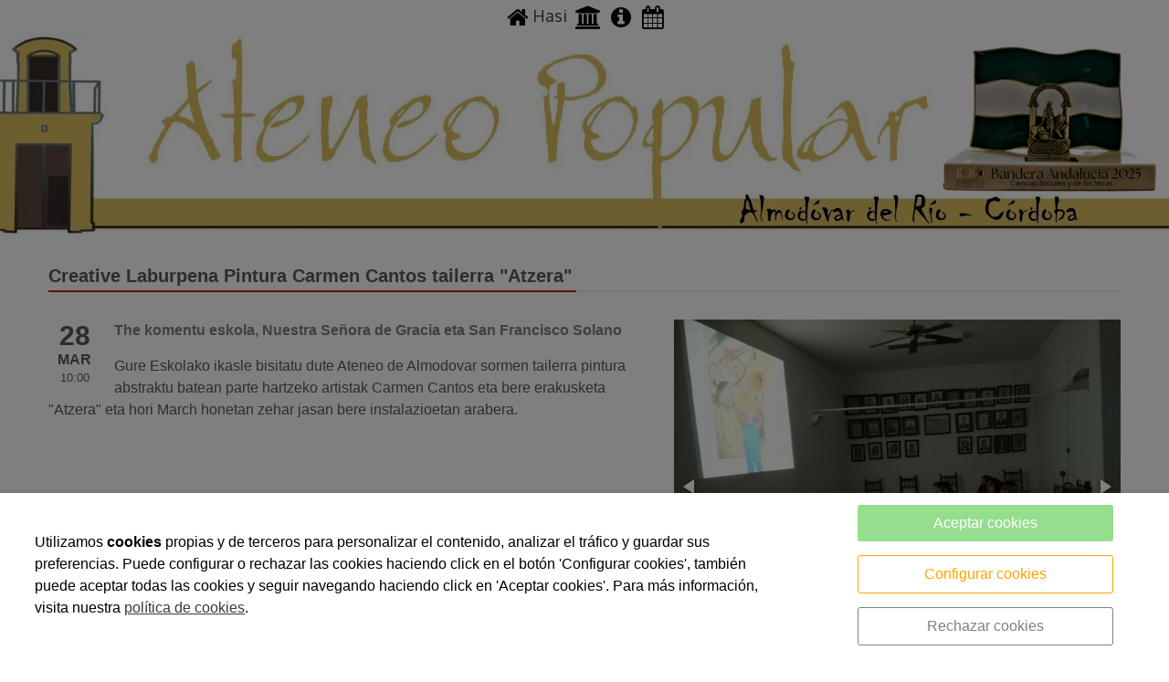

--- FILE ---
content_type: text/html; charset=UTF-8
request_url: https://www.ateneopopular.com/eu/elkartea/ateneo/kultur-programazioa/creative-laburpena-pintura-carmen-cantos-tailerra-atzera/118117.html
body_size: 10237
content:


<!DOCTYPE html>
<html lang="eu" >
    <head>
        <meta charset="UTF-8">
        <meta name="viewport" content="width=device-width, initial-scale=1, shrink-to-fit=no, minimum-scale=1, user-scalable=no">
        <meta http-equiv="x-ua-compatible" content="ie=edge">
                
        

<title>Creative Laburpena Pintura Carmen Cantos tailerra &quot;Atzera&quot;</title>

    <meta name="robots" content="index,follow" />

        <meta name="description" content="Gure Eskolako ikasle bisitatu dute Ateneo de Almodovar sormen tailerra pintura abstraktu batean parte hartzeko artistak Carmen Cantos eta bere erakusketa &quot;Atzera&quot; eta hori March honetan zehar jasan bere instalazioetan arabera." />

        <meta name="keywords" content="Ateneo, Almodovar, Kordoba, Kultura, Asoacion" />

                    <link rel="alternate" hreflang="de" href="https://www.ateneopopular.com/de/verein/ateneo/kulturelle-programmierung/kreative-abstract-painting-workshop-mit-carmen-cantos-zuruck/118117.html" />
            <link rel="alternate" hreflang="ar" href="https://www.ateneopopular.com/ar/-/ateneo/-/-/118117.html" />
            <link rel="alternate" hreflang="ca" href="https://www.ateneopopular.com/ca/associacio/ateneo/programacio-cultural/taller-creatiu-de-pintura-abstracte-amb-carmen-cants-de-volta/118117.html" />
            <link rel="alternate" hreflang="es" href="https://www.ateneopopular.com/es/asociacion/ateneo/programacion-cultural/taller-creativo-de-pintura-abstracto-con-carmen-cantos-de-vuelta/118117.html" />
            <link rel="alternate" hreflang="eu" href="https://www.ateneopopular.com/eu/elkartea/ateneo/kultur-programazioa/creative-laburpena-pintura-carmen-cantos-tailerra-atzera/118117.html" />
            <link rel="alternate" hreflang="fr" href="https://www.ateneopopular.com/fr/association/ateneo/programmation-culturelle/atelier-creatif-de-peinture-abstraite-avec-carmen-cantos-retour-/118117.html" />
            <link rel="alternate" hreflang="gl" href="https://www.ateneopopular.com/gl/asociacion/ateneo/programacion-cultural/taller-de-pintura-abstracta-creativa-con-carmen-cantos-back/118117.html" />
            <link rel="alternate" hreflang="nl" href="https://www.ateneopopular.com/nl/vereniging/ateneo/culturele-programmering/creative-abstracte-schilderen-workshop-met-carmen-cantos-back/118117.html" />
            <link rel="alternate" hreflang="en" href="https://www.ateneopopular.com/en/association/ateneo/cultural-programming/creative-abstract-painting-workshop-with-carmen-cantos-back/118117.html" />
            <link rel="alternate" hreflang="it" href="https://www.ateneopopular.com/it/associazione/ateneo/programmazione-culturale/laboratorio-creativo-pittura-astratta-con-carmen-cantos-back/118117.html" />
            <link rel="alternate" hreflang="pt" href="https://www.ateneopopular.com/pt/associaao/ateneo/programaao-cultural/oficina-de-pintura-abstrata-criativo-com-carmen-cantos-back/118117.html" />
            <link rel="alternate" hreflang="ru" href="https://www.ateneopopular.com/ru/-/ateneo/-/-/118117.html" />
        <link rel="alternate" hreflang="x-default" href="https://www.ateneopopular.com/es/asociacion/ateneo/programacion-cultural/taller-creativo-de-pintura-abstracto-con-carmen-cantos-de-vuelta/118117.html" />
             
            <meta property="og:title" content="Creative Laburpena Pintura Carmen Cantos tailerra &quot;Atzera&quot;"/>
        
    
            <meta property="og:image" content="https://cdn.reskyt.com/2314/ateneo-197909-med.jpg"/>
        <meta name="thumbnail" content="https://cdn.reskyt.com/2314/ateneo-197909-med.jpg"/>
        

    
                        <meta property="og:description" content="The komentu eskola, Nuestra Señora de Gracia eta San Francisco Solano. Gure Eskolako ikasle bisitatu dute Ateneo de Almodovar sormen tailerra pintura abstraktu batean parte hartzeko artistak Carmen Cantos eta bere erakusketa "Atzera" eta hori March honetan zehar jasan bere instalazioetan arabera."/>

        
        
<link rel="shortcut icon" href="https://cdn.reskyt.com/2314/restaurante_favicon-ateneo-ateneo-58699_ppc-150225110643.jpg" />
    <link rel="apple-touch-icon" href="https://cdn.reskyt.com/2314/restaurante_favicon-ateneo-ateneo-58699_ppc-150225110643.jpg"/>
    <link rel="apple-touch-icon" sizes="114x114" href="https://cdn.reskyt.com/2314/restaurante_favicon-ateneo-ateneo-58699-150225110643.jpg"/>
<link href="https://maxcdn.bootstrapcdn.com/font-awesome/4.7.0/css/font-awesome.min.css" rel="stylesheet" />

    
    <link rel="stylesheet" href="/compiled/css/web-9.css?v2.75" />
    


    <link href='https://fonts.googleapis.com/css2?family=Oxygen:ital,wght@0,100;0,200;0,300;0,400;0,500;0,600;0,700;0,800;0,900;1,100;1,200;1,300;1,400;1,500;1,600;1,700;1,800;1,900&display=swap' rel='stylesheet' type='text/css'>

    <style type="text/css">
        
/* General */
body {
    background-color: ;
        
}
.header-parallax .wrapper-section,
.header-parallax .wrapper.promotion.news, 
.header-parallax .wrapper-lists,
.header-parallax .wrapper-pre-footer,
.header-parallax .wrapper {
    background: ;
}

.form-control {
    
    
    
}

a, a:focus, .card-home, h2.list-title.content-search {
    
}


body.customapp .list-articles a:hover .list-title, 
body.customapp .list-articles .link-collapse:hover,
body.customapp .pager a:hover, .delete-account-txt span {
     color: #D51521; 
}

/* Titles*/
.page-header h1,
.page-header h2,
.title-left-underlined .page-header h1,
.title-left-underlined .page-header h2 {
    border-bottom: 2px solid #D51521;
}
.page-header,
.title-left-underlined .page-header {
    border-bottom: 2px solid #eee;
}
/* page-title*/
.page-header h1,
.page-header h1 a {
    
}
/* section-title */
.page-header h2,
.page-header h2 a {
       
}
.page-header h2 .btn-link,
.page-header h2 .btn-link:hover {
     
}

.list-title,
.list-title a {
    
}

.title-left-bg .page-header h1,
.title-left-bg .page-header h2 {
    background: #D51521; 
}
.title-left-bg .page-header h1::before,
.title-left-bg .page-header h2::before {
    border-left: 10px solid #D51521;
}

.title-center-side .page-header h1:before,
.title-center-side .page-header h2:before,
.title-center-side .page-header h1:after,
.title-center-side .page-header h2:after {
    border-top: 1px solid #D51521;
}

.title-center-side-short .page-header h1:before,
.title-center-side-short .page-header h2:before,
.title-center-side-short .page-header h1:after,
.title-center-side-short .page-header h2:after,
.title-center-underline .page-header h1:after,
.title-center-underline .page-header h2:after {
    border-bottom: 2px solid #D51521;
}

.title-center-up-down-lines .page-header h1,
.title-center-up-down-lines .page-header h2 {
    border-top: 1px solid #D51521;
    border-bottom: 2px solid #D51521;
}

.btn-section a {
    color: #D51521;
}

.only-one-banner .slick-slider-caption .inner-caption,
.slick-banner .slick-slider-caption .inner-caption {
    
    
}

.searchForm .search-btn {
    background-color: #D51521;
}

/* card-title*/
.card-title,
.inside-title {
     
}

/* Forms*/
.btn-primary,
.btn-primary:hover,
.btn-primary:active, 
.btn-primary:focus, 
.btn-primary.active, 
.btn-primary:active:hover,
.btn-primary:disabled,
.btn-primary:disabled:hover,
.open > .btn-primary.dropdown-toggle{
    background-color: #D51521;
    border-color: #D51521;
}
.form-control:focus {
    border-color: #D51521;
}

.btn-primary:hover, .btn-primary.active-btn {
    opacity:.7;
}
/* top Bar */
.top-bar {    
    background-color:inherit !important;  
}
.top-bar .nav-link,
.top-bar .nav-link:hover {
    font-family:Oxygen, Helvetica, Arial, Verdana, sans-serif !important;           text-decoration:none !important;           font-weight:normal !important;           font-size:18px !important;    
}

/*Submenu en home*/
.submenu-home-items {
     
}

/* Menu */

.navmenu-default .lang-item,
.navbar .nav-link,
.navbar .nav-link:hover {
    font-weight: bold;  
}
.dropdown-divider,
.dropdown-divider-text {
    background-color: #D51521;
}

.btn-offcanvas {
    color:  !important;
}

    .header-fixed .navbar,
    .header-fixed .header-overlay .navbar,
    .header-fixed .menu-logo-menu-overlay .navbar {
        background:rgb(182, 93, 93) !important; 
    }

    .header-fixed .navbar .dropdown-menu {    
        background:rgb(182, 93, 93);
    }

.header-fixed .navbar .nav-link {
      
}

.header-fixed .btn-offcanvas {
    color:  !important;
}

.navbar .dropdown-menu .dropdown-item {
    font-weight: bold; 
}
.navbar .dropdown-menu .dropdown-item:hover,
.navbar .dropdown-menu .dropdown-item:focus,
.lang-switcher .navbar .dropdown-menu .dropdown-item:hover,
.lang-switcher .navbar .dropdown-menu .dropdown-item:focus {
    border-left: 3px solid #D51521;
}

.header-fixed .navbar .dropdown-menu .dropdown-item {
     
    
}


/* Off-canvas */

.navmenu-default, .navbar-default .navbar-offcanvas,
.navmenu-default .navmenu-nav > .open > a {
    
    border-color: rgba(0,0,0,.1);
}

.menu-6 li:before {
    border-color: !important;
}

.navmenu-default .navmenu-nav > li > a:hover {
    
}

.navmenu-default .navmenu-nav > li, .navbar-default .navbar-offcanvas .navmenu-nav > li,
.navmenu-default .navmenu-nav > li > a, .navbar-default .navbar-offcanvas .navmenu-nav > li > a,
.navmenu-default .navmenu-nav > li > a:hover, .navbar-default .navbar-offcanvas .navmenu-nav > li > a:hover,
.navmenu-default .navmenu-nav > li > a:focus, .navbar-default .navbar-offcanvas .navmenu-nav > li > a:focus,
.navmenu-default .lang-link
{
    
    color: !important;
}

/* Pagination */
.page-item.active .page-link, .page-item.active .page-link:focus, .page-item.active .page-link:hover {
    background-color: #D51521;
    border-color: #D51521;
}

/* Footer */
.footer-bg {
    background:white !important;
}
.footer, .footer a {
    font-family: Oxygen, Helvetica, Arial, Verdana, sans-serif; font-size: 18px;    
}

.footer-widget .widget-title a {
    border-bottom: 2px solid #D51521;
}

/* Form assistence */
.stepwizard-step .href-change-asistente.confirmed,
.stepwizard-step .href-change-asistente.active {
    background-color: #D51521 !important;
    border-color: #D51521 !important; 
}
.stepwizard-step .href-change-asistente.active {
    border-color: white !important; 
}

/* Buttons */
.btn-outline-rounded .btn-primary,
.btn-outline-square .btn-primary,
.btn-outline-circle .btn-primary {
    color: #D51521;
    border: 2px solid #D51521;
}

.btn-outline-rounded .btn-primary:hover,
.btn-outline-rounded .btn-primary:focus,
.btn-outline-rounded .btn-primary:active,
.btn-outline-rounded .btn-primary.active-btn,
.btn-outline-square .btn-primary:hover,
.btn-outline-square .btn-primary:focus,
.btn-outline-square .btn-primary:active,
.btn-outline-square .btn-primary.active-btn,
.btn-outline-circle .btn-primary:hover,
.btn-outline-circle .btn-primary:focus,
.btn-outline-circle .btn-primary:active,
.btn-outline-circle .btn-primary.active-btn{
    background-color: #D51521 !important;
    border-color: #D51521 !important; 
    color: white;
}

.btn-underline .btn-primary:after, 
.btn-underline .btn-primary.active-btn:before,
.btn-underline .btn-secondary:after,
.btn-underline .btn-secondary.active-btn:before{
    border-bottom: 2px solid #D51521 !important;
}

.btn-bg-animate .btn-primary {
    color: #D51521;
    border: 2px solid #D51521;
}
.btn-bg-animate .btn-primary {
    background-color: transparent;
}
.btn-bg-animate .btn-primary:after {
    background: #D51521;
}

.metro-item .media-content .parraf {
    background: #D51521;
}
.content-ficha .lista-despegable-link {
    background:#D51521;
}    
.content-ficha .lista-despegable-link:before{
    border-color:transparent #D51521 transparent transparent;
}

.submenu-in-carrousel .card-text-inside .effect-caption .submenu-carrousel-items {
    background-color: ;
}

.submenu-in-carrousel .card-text-inside .effect-caption .submenu-carrousel-items img {
    opacity: 1;
    -moz-opacity:1;
    filter: alpha(opacity=100);
}

/* gmap */
#iw-container .iw-title {
    background-color:#D51521; 
}    

/* DB */
.db-adicional .nav-link[aria-expanded="true"], 
.db-adicional .nav-link[aria-expanded="true"]:hover, 
.db-adicional .nav-link[aria-expanded="true"]:focus,
.db-adicional .nav-link[aria-expanded="true"]:active {
    border-top: 2px solid #D51521;
}

/* Menu Effects */

.menu-effect-brand > a:hover, .menu-effect-brand .dropdown-menu .dropdown-item:hover {
    color:#D51521 !important;
}
.menu-effect-brand > a:hover .icon-menu .fa {
    color:#D51521 !important;
}

.menu-effect-brand-negative > a:hover {
    background:#D51521 !important;
}
.menu-effect-brand-negative .dropdown-menu .dropdown-item:focus, 
.menu-effect-brand-negative .dropdown-menu .dropdown-item:hover {
    background: #D51521 !important;
}

.menu-effect-sweep-to-right .dropdown-menu .dropdown-item:focus, 
.menu-effect-sweep-to-right .dropdown-menu .dropdown-item:hover {
    background: #D51521 !important;
}
.menu-effect-sweep-to-right > a::before {
    background: #D51521 !important;
} 

.menu-effect-garin > a::before {
    background: #D51521;
}

.menu-effect-dagna > a::before {
    border-bottom:3px solid #D51521;
}

.menu-effect-mallory > a::before {
    border-bottom:3px solid #D51521;
}

.menu-effect-jarvia > a::before {
    border-bottom:3px solid #D51521;
}

.menu-effect-amara > a::before {
    background: #D51521;
}

.menu-effect-roger a span:not(.icon-menu)::before,
.menu-effect-roger a span:not(.icon-menu)::after {
    background: #D51521;
}

figure.effect-raphael:hover .effect-caption,
figure.effect-thalia:hover .effect-caption,
figure.effect-helga:hover .effect-caption {
    background-color: #D51521;
}

figure.effect-cerencolor.hover-active .effect-caption,
figure.effect-cerencolor:hover .effect-caption {
    color: #D51521;
}
/* Dividers */
hr.soften,
hr.line-soften {
    height: 2px;
    background-image: -webkit-linear-gradient(left, transparent, , transparent);
    background-image: -moz-linear-gradient(left, transparent, , transparent);
    background-image: -ms-linear-gradient(left, transparent, , transparent);
    background-image: -o-linear-gradient(left, transparent, , transparent);
    border: 0;
}
hr.line-solid {
    border-top: 1px solid ;
}

hr.line-double {
    border-top: 3px double ;
}

hr.line-dashed {
    border-top: 2px dashed ;
}

hr.line-dotted {
    border-top: 2px dotted ;
}    </style>

                
                <script src="https://cdnjs.cloudflare.com/ajax/libs/jquery/2.1.4/jquery.min.js"></script>
                
    </head>

    <body id="plato" class=" plantilla-9   pc   plato-118117 chrome  btn-outline-square ">


    
        
    

    <style>
        .loader {
            display:none;
            position:absolute;
            z-index:1000000;
        }
    </style>

            <style>
            #loader-new-background {
                width: 60px;
                height: 60px;
                position: absolute;    
                color: #fff;  
                display: none;    
                opacity: 0;
                background-color: #000;
                opacity: 0.7;    
                border-radius: 10px;
                -webkit-border-radius: 10px;
                -moz-border-radius: 10px;
                z-index:1000000;
            }
            #loader-new {
                z-index:1000001;
            }
        </style>
        <div id="loader-new-background"></div>
        <div id="loader-new"></div>
    
        <div class="wrapper-layout">

            
<section class="wrapper-alert" style="display: none">
    <div class="container">
        <div class="alert alert-success alert-dismissible fade in" role="alert">
            <button type="button" class="close close-wrapper" data-dismiss="container" aria-label="Close">
                <span aria-hidden="true">&times;</span>
            </button>
            
        </div>
    </div>
</section>
            <div id="off-canvas" class="navmenu navmenu-default navmenu-fixed-right offcanvas " ><div class="layout-off-canvas"></div><div class="navmenu-brand clearfix"><div class="col-xs-6"><a href="https://www.ateneopopular.com" class="href-logo-img-offcanvas"><img class="logo-img-offcanvas" src="https://cdn.reskyt.com/2314/ateneo-logoweb-439581-241130190754.jpg" alt="Ateneo"></a></div><div class="col-xs-6"><ul class="nav nav-inline lang-canvas"><li class="nav-item dropdown lang-switcher"><a class="nav-link lang-link dropdown-toggle lang-switcher-flags" data-toggle="dropdown" href="https://www.ateneopopular.com/eu/elkartea/ateneo/kultur-programazioa/creative-laburpena-pintura-carmen-cantos-tailerra-atzera/118117.html" role="button" aria-haspopup="true" aria-expanded="false" lang="eu"><img alt="Euskera" src="/bundles/alacartaweb/images/flags/eu.png?v2.75" /></a><div class="dropdown-menu lang-dropdown m-close" aria-labelledby="Preview"><a class="dropdown-item lang-item" href="https://www.ateneopopular.com/de/verein/ateneo/kulturelle-programmierung/kreative-abstract-painting-workshop-mit-carmen-cantos-zuruck/118117.html" lang="de"><img alt="Deutsch" src="/bundles/alacartaweb/images/flags/de.png?v2.75" /></a><a class="dropdown-item lang-item" href="https://www.ateneopopular.com/ar/-/ateneo/-/-/118117.html" lang="ar"><img alt="Árabe" src="/bundles/alacartaweb/images/flags/ar.png?v2.75" /></a><a class="dropdown-item lang-item" href="https://www.ateneopopular.com/ca/associacio/ateneo/programacio-cultural/taller-creatiu-de-pintura-abstracte-amb-carmen-cants-de-volta/118117.html" lang="ca"><img alt="Català" src="/bundles/alacartaweb/images/flags/ca.png?v2.75" /></a><a class="dropdown-item lang-item" href="https://www.ateneopopular.com/es/asociacion/ateneo/programacion-cultural/taller-creativo-de-pintura-abstracto-con-carmen-cantos-de-vuelta/118117.html" lang="es"><img alt="Español" src="/bundles/alacartaweb/images/flags/es.png?v2.75" /></a><a class="dropdown-item lang-item" href="https://www.ateneopopular.com/fr/association/ateneo/programmation-culturelle/atelier-creatif-de-peinture-abstraite-avec-carmen-cantos-retour-/118117.html" lang="fr"><img alt="Français" src="/bundles/alacartaweb/images/flags/fr.png?v2.75" /></a><a class="dropdown-item lang-item" href="https://www.ateneopopular.com/gl/asociacion/ateneo/programacion-cultural/taller-de-pintura-abstracta-creativa-con-carmen-cantos-back/118117.html" lang="gl"><img alt="Gallego" src="/bundles/alacartaweb/images/flags/gl.png?v2.75" /></a><a class="dropdown-item lang-item" href="https://www.ateneopopular.com/nl/vereniging/ateneo/culturele-programmering/creative-abstracte-schilderen-workshop-met-carmen-cantos-back/118117.html" lang="nl"><img alt="Nederlands" src="/bundles/alacartaweb/images/flags/nl.png?v2.75" /></a><a class="dropdown-item lang-item" href="https://www.ateneopopular.com/en/association/ateneo/cultural-programming/creative-abstract-painting-workshop-with-carmen-cantos-back/118117.html" lang="en"><img alt="English" src="/bundles/alacartaweb/images/flags/en.png?v2.75" /></a><a class="dropdown-item lang-item" href="https://www.ateneopopular.com/it/associazione/ateneo/programmazione-culturale/laboratorio-creativo-pittura-astratta-con-carmen-cantos-back/118117.html" lang="it"><img alt="Italiano" src="/bundles/alacartaweb/images/flags/it.png?v2.75" /></a><a class="dropdown-item lang-item" href="https://www.ateneopopular.com/pt/associaao/ateneo/programaao-cultural/oficina-de-pintura-abstrata-criativo-com-carmen-cantos-back/118117.html" lang="pt"><img alt="Portugues" src="/bundles/alacartaweb/images/flags/pt.png?v2.75" /></a><a class="dropdown-item lang-item" href="https://www.ateneopopular.com/ru/-/ateneo/-/-/118117.html" lang="ru"><img alt="русский" src="/bundles/alacartaweb/images/flags/ru.png?v2.75" /></a></div></li></ul></div></div><ul class="nav navmenu-nav"></ul></div>
            

    

<header class="header">
                
    
    <div class="top-bar hidden-md-down">

        <div class="container">
            <div class="row">
                <div class="col-xs-12 text-xs-center">

                    <nav class="menu-topbar">

    <ul class="nav nav-inline">

        
            <li class="nav-item">
                
                                
                    <a class="nav-link" href="/eu/elkartea/ateneo"
                        >

                        
            <span class="icon-menu"> 
            <i class="fa fa-home menus-fa-2x" aria-hidden="true" style="color: rgb(0, 0, 0);"></i>
        </span>
    

                                                    Hasi
                                            </a>
                                
            </li>

        
            <li class="nav-item">
                
                                
                    <a class="nav-link" href="/eu/elkartea/ateneo/ezagutu-ateneo-popularra-2/95496.html"
                        >

                        
            <span class="icon-menu"> 
            <i class="fa fa-institution menus-fa-2x" aria-hidden="true" style="color: rgb(0, 0, 0);"></i>
        </span>
    

                                            </a>
                                
            </li>

        
            <li class="nav-item">
                
                                
                    <a class="nav-link" href="/eu/elkartea/ateneo/el-ateneo/24338.html"
                        >

                        
            <span class="icon-menu"> 
            <i class="fa fa-info-circle menus-fa-2x" aria-hidden="true" style="color: rgb(0, 0, 0);"></i>
        </span>
    

                                            </a>
                                
            </li>

        
            <li class="nav-item">
                
                                
                    <a class="nav-link" href="/eu/elkartea/ateneo/kultur-programazioa/24296.html"
                        >

                        
            <span class="icon-menu"> 
            <i class="fa fa-calendar menus-fa-2x" aria-hidden="true" style="color: rgb(0, 0, 0);"></i>
        </span>
    

                                            </a>
                                
            </li>

        
        
    </ul>

</nav>
                </div>
            </div>
        </div>

    </div>
                            
    </header>
    
        


    <section class="wrapper-top-banner ">

        <div class="only-one-banner slick-current" role="listbox">   
                            
                                
                                                    
                
                    <div class="slick-slider-item">

                        <div class="slick-slider-inner  slick-current">

                            
                                
                                                                                                                                                                                                   
                                <div class="intrinsic" style="padding-bottom: 17.1875%;padding-bottom: -webkit-calc(100% * 330 / 1920);padding-bottom: -moz-calc(100% * 330 / 1920);padding-bottom: expression(100% * 330 / 1920);padding-bottom: -o-calc(100% * 330 / 1920);padding-bottom: calc(100% * 330 / 1920);">
                                    <img 
                                        data-srcset="
                                        https://cdn.reskyt.com/2314/ateneo-banner-450660-min.png 1w,
                                        https://cdn.reskyt.com/2314/ateneo-banner-450660-med.png 769w,
                                        https://cdn.reskyt.com/2314/ateneo-banner-450660.png 1281w"
                                                                                src="[data-uri]"
                                        width="1920"
                                        height="330"
                                        data-sizes="auto"
                                        class="lazyload"
                                        alt="Ateneo Elkarteak Almodóvar del Río Córdoba" />
                                </div>

                                                                

                            
                            
                        </div>

                    </div>
                                    </div>
        
        

    </section>
        
 

            <main id="anchor-main" class="main-layout">
            
    
    <section class="wrapper">
        <div class="container">

            <ol class="breadcrumb">
                <li><a href="/eu/elkartea/ateneo">Ateneo</a></li>
                                                <li class="active"><a href="/eu/elkartea/ateneo/kultur-programazioa/24296.html">Kultur programazioa</a></li>
            </ol>

            <article class="product">

                <span id="platoId" style="display: none;" data-platoid="118117"></span>
                <div class="page-header ">
    <h1 class="title-plato">Creative Laburpena Pintura Carmen Cantos tailerra "Atzera"</h1>
</div>


<div class='content-plato'>
    
    <div class="fitxa_detall events clearfix">
                       
                   
            <div class="col-xs-12 col-md-5 product-media">
                
  
       
    <div class="gallery-thumbnails gallery-popup" data-swipe="false" data-allowfullscreen="false" itemscope itemtype="http://schema.org/ImageGallery">
                                        

<figure class="thumb thumb-zoom" itemprop="associatedMedia" itemscope itemtype="http://schema.org/ImageObject" data-thumb="https://cdn.reskyt.com/2314/ateneo-197909-min.jpg">
    <a class="thumb-link no-loader" href="https://cdn.reskyt.com/2314/ateneo-197909.jpg" itemprop="contentUrl"  data-size="960x720"  >
        <img
            data-sizes="auto"
            src="https://cdn.reskyt.com/2314/ateneo-197909-min.jpg"
            data-srcset="https://cdn.reskyt.com/2314/ateneo-197909-med.jpg"
            class="lazyload thumb-image" 
            itemprop="thumbnail" 
            alt=""
             width=960
             height=720
            />
    </a>
    </figure>                                        

<figure class="thumb thumb-zoom" itemprop="associatedMedia" itemscope itemtype="http://schema.org/ImageObject" data-thumb="https://cdn.reskyt.com/2314/ateneo-197904-min.jpg">
    <a class="thumb-link no-loader" href="https://cdn.reskyt.com/2314/ateneo-197904.jpg" itemprop="contentUrl"  data-size="960x720" data-index=1 >
        <img
            data-sizes="auto"
            src="https://cdn.reskyt.com/2314/ateneo-197904-min.jpg"
            data-srcset="https://cdn.reskyt.com/2314/ateneo-197904-med.jpg"
            class="lazyload thumb-image" 
            itemprop="thumbnail" 
            alt=""
             width=960
             height=720
            />
    </a>
    </figure>                                        

<figure class="thumb thumb-zoom" itemprop="associatedMedia" itemscope itemtype="http://schema.org/ImageObject" data-thumb="https://cdn.reskyt.com/2314/ateneo-197905-min.jpg">
    <a class="thumb-link no-loader" href="https://cdn.reskyt.com/2314/ateneo-197905.jpg" itemprop="contentUrl"  data-size="960x720" data-index=2 >
        <img
            data-sizes="auto"
            src="https://cdn.reskyt.com/2314/ateneo-197905-min.jpg"
            data-srcset="https://cdn.reskyt.com/2314/ateneo-197905-med.jpg"
            class="lazyload thumb-image" 
            itemprop="thumbnail" 
            alt=""
             width=960
             height=720
            />
    </a>
    </figure>                                        

<figure class="thumb thumb-zoom" itemprop="associatedMedia" itemscope itemtype="http://schema.org/ImageObject" data-thumb="https://cdn.reskyt.com/2314/ateneo-197908-min.jpg">
    <a class="thumb-link no-loader" href="https://cdn.reskyt.com/2314/ateneo-197908.jpg" itemprop="contentUrl"  data-size="960x720" data-index=3 >
        <img
            data-sizes="auto"
            src="https://cdn.reskyt.com/2314/ateneo-197908-min.jpg"
            data-srcset="https://cdn.reskyt.com/2314/ateneo-197908-med.jpg"
            class="lazyload thumb-image" 
            itemprop="thumbnail" 
            alt=""
             width=960
             height=720
            />
    </a>
    </figure>                                        

<figure class="thumb thumb-zoom" itemprop="associatedMedia" itemscope itemtype="http://schema.org/ImageObject" data-thumb="https://cdn.reskyt.com/2314/ateneo-197906-min.jpg">
    <a class="thumb-link no-loader" href="https://cdn.reskyt.com/2314/ateneo-197906.jpg" itemprop="contentUrl"  data-size="960x720" data-index=4 >
        <img
            data-sizes="auto"
            src="https://cdn.reskyt.com/2314/ateneo-197906-min.jpg"
            data-srcset="https://cdn.reskyt.com/2314/ateneo-197906-med.jpg"
            class="lazyload thumb-image" 
            itemprop="thumbnail" 
            alt=""
             width=960
             height=720
            />
    </a>
    </figure>                                        

<figure class="thumb thumb-zoom" itemprop="associatedMedia" itemscope itemtype="http://schema.org/ImageObject" data-thumb="https://cdn.reskyt.com/2314/ateneo-197907-min.jpg">
    <a class="thumb-link no-loader" href="https://cdn.reskyt.com/2314/ateneo-197907.jpg" itemprop="contentUrl"  data-size="960x720" data-index=5 >
        <img
            data-sizes="auto"
            src="https://cdn.reskyt.com/2314/ateneo-197907-min.jpg"
            data-srcset="https://cdn.reskyt.com/2314/ateneo-197907-med.jpg"
            class="lazyload thumb-image" 
            itemprop="thumbnail" 
            alt=""
             width=960
             height=720
            />
    </a>
    </figure>                                        

<figure class="thumb thumb-zoom" itemprop="associatedMedia" itemscope itemtype="http://schema.org/ImageObject" data-thumb="https://cdn.reskyt.com/2314/ateneo-197910-min.jpg">
    <a class="thumb-link no-loader" href="https://cdn.reskyt.com/2314/ateneo-197910.jpg" itemprop="contentUrl"  data-size="960x720" data-index=6 >
        <img
            data-sizes="auto"
            src="https://cdn.reskyt.com/2314/ateneo-197910-min.jpg"
            data-srcset="https://cdn.reskyt.com/2314/ateneo-197910-med.jpg"
            class="lazyload thumb-image" 
            itemprop="thumbnail" 
            alt=""
             width=960
             height=720
            />
    </a>
    </figure>                                        

<figure class="thumb thumb-zoom" itemprop="associatedMedia" itemscope itemtype="http://schema.org/ImageObject" data-thumb="https://cdn.reskyt.com/2314/ateneo-197911-min.jpg">
    <a class="thumb-link no-loader" href="https://cdn.reskyt.com/2314/ateneo-197911.jpg" itemprop="contentUrl"  data-size="960x720" data-index=7 >
        <img
            data-sizes="auto"
            src="https://cdn.reskyt.com/2314/ateneo-197911-min.jpg"
            data-srcset="https://cdn.reskyt.com/2314/ateneo-197911-med.jpg"
            class="lazyload thumb-image" 
            itemprop="thumbnail" 
            alt=""
             width=960
             height=720
            />
    </a>
    </figure>                                        

<figure class="thumb thumb-zoom" itemprop="associatedMedia" itemscope itemtype="http://schema.org/ImageObject" data-thumb="https://cdn.reskyt.com/2314/ateneo-197912-min.jpg">
    <a class="thumb-link no-loader" href="https://cdn.reskyt.com/2314/ateneo-197912.jpg" itemprop="contentUrl"  data-size="960x720" data-index=8 >
        <img
            data-sizes="auto"
            src="https://cdn.reskyt.com/2314/ateneo-197912-min.jpg"
            data-srcset="https://cdn.reskyt.com/2314/ateneo-197912-med.jpg"
            class="lazyload thumb-image" 
            itemprop="thumbnail" 
            alt=""
             width=960
             height=720
            />
    </a>
    </figure>                                        

<figure class="thumb thumb-zoom" itemprop="associatedMedia" itemscope itemtype="http://schema.org/ImageObject" data-thumb="https://cdn.reskyt.com/2314/ateneo-197913-min.jpg">
    <a class="thumb-link no-loader" href="https://cdn.reskyt.com/2314/ateneo-197913.jpg" itemprop="contentUrl"  data-size="960x720" data-index=9 >
        <img
            data-sizes="auto"
            src="https://cdn.reskyt.com/2314/ateneo-197913-min.jpg"
            data-srcset="https://cdn.reskyt.com/2314/ateneo-197913-med.jpg"
            class="lazyload thumb-image" 
            itemprop="thumbnail" 
            alt=""
             width=960
             height=720
            />
    </a>
    </figure>                                        

<figure class="thumb thumb-zoom" itemprop="associatedMedia" itemscope itemtype="http://schema.org/ImageObject" data-thumb="https://cdn.reskyt.com/2314/ateneo-197914-min.jpg">
    <a class="thumb-link no-loader" href="https://cdn.reskyt.com/2314/ateneo-197914.jpg" itemprop="contentUrl"  data-size="960x720" data-index=10 >
        <img
            data-sizes="auto"
            src="https://cdn.reskyt.com/2314/ateneo-197914-min.jpg"
            data-srcset="https://cdn.reskyt.com/2314/ateneo-197914-med.jpg"
            class="lazyload thumb-image" 
            itemprop="thumbnail" 
            alt=""
             width=960
             height=720
            />
    </a>
    </figure>                                        

<figure class="thumb thumb-zoom" itemprop="associatedMedia" itemscope itemtype="http://schema.org/ImageObject" data-thumb="https://cdn.reskyt.com/2314/ateneo-197915-min.jpg">
    <a class="thumb-link no-loader" href="https://cdn.reskyt.com/2314/ateneo-197915.jpg" itemprop="contentUrl"  data-size="960x720" data-index=11 >
        <img
            data-sizes="auto"
            src="https://cdn.reskyt.com/2314/ateneo-197915-min.jpg"
            data-srcset="https://cdn.reskyt.com/2314/ateneo-197915-med.jpg"
            class="lazyload thumb-image" 
            itemprop="thumbnail" 
            alt=""
             width=960
             height=720
            />
    </a>
    </figure>                
            </div>
        
            </div>                       

                            
        
                                <div class="pull-xs-none pull-sm-left m-r-1 m-b-1">
                            
            <div class="event-date">
                <div class="event-ini">
                    <span class="event-ini-day">28</span>
                    <span class="event-ini-mouth">Mar</span>
                                            <div class="event-ini-hour"> 10:00</div>
                                    </div>

                            </div>

            

            </div>
                
                    <div class='ampliacion-plato plato-general'>
                <h2>The komentu eskola, Nuestra Señora de Gracia eta San Francisco Solano</h2>
            </div>
                              
        <div class='descripcion-plato plato-general'>Gure Eskolako ikasle bisitatu dute Ateneo de Almodovar sormen tailerra pintura abstraktu batean parte hartzeko artistak Carmen <span class="text_exposed_show">Cantos eta bere erakusketa "Atzera" eta hori March honetan zehar jasan bere instalazioetan arabera.</span></div>
        
                
                
                
                
                
                    <div class="content-carta aditional-info">
                               
            </div>
        
                    <div class='price-plato'>
                


            </div>
            </div>
    
    
            <a href="/eu/ateneo/pdf/productos/view/118117.ics" class="btn btn-primary btn-add-calendar-ics"><i class="fa fa-calendar-plus-o"></i> Añadir a calendario</a>
    
        

            
        <nav>
            <ul class="pager">
                                                        <li class="pager-prev"><a href="/eu/elkartea/ateneo/kultur-programazioa/zure-ikasgelan-flamenko/118119.html"><span aria-hidden="true">&laquo; </span> Anterior</a></li>
                                    
                                        <li class="pager-next"><a href="/eu/elkartea/ateneo/kultur-programazioa/liburu-aurkezpena-soldado-asimetria-antonio-manuel-rodriguez-ramos-arabera/116081.html"> Siguiente <span aria-hidden="true">&raquo;</span></a></li>
                            </ul>
        </nav>

        
    
                
        </div>

                
            </article>
        </div>
    </section>

            </main>

                

    <section class="wrapper-pre-footer">
        <div class="container">
            <div class="row">
                <div class="col-xs-12 col-sm-6 col-md-8 text-xs-center text-md-left">
                    
    <nav class="social-profiles-likes">

        <ul class="nav nav-inline pull-xs-left">

                    
        </ul>
        
        
                    
                <span class="btn-share-facebook">
                    <div class="fb-like" data-href="https://www.ateneopopular.com/elkartea/ateneo/kultur-programazioa/creative-laburpena-pintura-carmen-cantos-tailerra-atzera/118117.html" data-layout="button" data-action="like" data-show-faces="false" data-share="false"></div>
                </span>

                
                        </nav>

                </div>
                                    <div class="col-xs-12 col-sm-6 col-md-4 text-xs-center text-md-right">
                        
    
                        
    
            <div class='social-networks'>
            <div class="addthis_toolbox" addthis:url="https://www.ateneopopular.com/elkartea/ateneo/kultur-programazioa/creative-laburpena-pintura-carmen-cantos-tailerra-atzera/118117.html">
                                <a class="addthis_button_facebook no-css-a">
                    <span class="fa-stack fa-lg">
                        <i class="fa fa-square fa-stack-2x"></i>
                        <i class="fa fa-facebook fa-stack-1x fa-inverse"></i>
                    </span>
                </a>

                <a class="addthis_button_twitter no-css-a"></a>
                 
                                                    <a class="footer-download-qr addthis_button_qr no-css-a" href="/qr/plato/118117/ateneo">
                        <span class="fa-stack fa-lg">
                            <i class="fa fa-square fa-stack-2x"></i>
                            <i class="fa fa-qrcode fa-stack-1x fa-inverse"></i>
                        </span>
                    </a>
                
                                    <a class="href-gallery-user addthis_button_gallery no-css-a" href="/eu/elkartea/ateneo/0/gallery.html">
                        <span class="fa-stack fa-lg">
                            <i class="fa fa-square fa-stack-2x"></i>
                            <i class="fa fa-camera-retro fa-stack-1x fa-inverse"></i>
                        </span>
                    </a>
                
                                    <a class="pdf addthis_button_pdf no-css-a" href="/eu/ateneo/pdf/productos/view/118117.pdf" >
                        <span class="fa-stack fa-lg">
                            <i class="fa fa-square fa-stack-2x"></i>
                            <i class="fa fa-file-pdf-o fa-stack-1x fa-inverse"></i>
                        </span>                        
                    </a>
                
                                
                                <a href="#" class="addthis_button_compact no-css-a">
                    <span class="fa-stack fa-lg">
                        <i class="fa fa-square fa-stack-2x"></i>
                        <i class="fa fa-share-alt fa-stack-1x fa-inverse"></i>
                    </span> 
                </a>
                
            </div>

        </div>
                        </div>
                            </div>
        </div>
    </section>


            <footer class="footer">
                

    

                        
    
    <section class="wrapper-widgets footer-bg ">
        <div class="container">

            <div class="row footer-widgets">

                                                                                                                                                                                                                                                                                        
                                        
                                                                                    
                                            <div class="col-sm-12 col-md-4">
                            <div class="footer-widget footer-widget-1">
                                
                                <ul class="nav ">
                                                                    
                                        
                                                                                
                                        <li class='nav-item '>
                                                                                            <a class="nav-link" href="/eu/elkartea/ateneo/targets.html" >
                                                                                                            <i class="fa fa-phone menus-fa-2x" aria-hidden="true" style="color: rgb(0, 0, 0);"></i>
                                                    
                                                                                                    </a>
                                                                                                                                        </li>
                                                                                                        
                                        
                                                                                
                                        <li class='nav-item '>
                                                                                            <a class="nav-link" href="/eu/elkartea/ateneo/survey/harremanetarako-formularioa/3006.html" >
                                                                                                            <i class="fa fa-pencil menus-fa-2x" aria-hidden="true" style="color: rgb(0, 0, 0);"></i>
                                                    
                                                                                                    </a>
                                                                                                                                        </li>
                                                                                                                                                                                                                                                                                                                </ul>
                            </div>
                        </div>
                                            <div class="col-sm-12 col-md-4">
                            <div class="footer-widget footer-widget-2">
                                
                                <ul class="nav ">
                                                                                                                                                                                                            
                                        
                                                                                
                                        <li class='nav-item '>
                                                                                            <a class="nav-link" href="/eu/elkartea/ateneo/survey/zaitez/5344.html" >
                                                                                                            <i class="fa fa-users menus-fa-2x" aria-hidden="true" style="color: rgb(0, 0, 0);"></i>
                                                    
                                                                                                    </a>
                                                                                                                                        </li>
                                                                                                                                                                                                                                            </ul>
                            </div>
                        </div>
                                            <div class="col-sm-12 col-md-4">
                            <div class="footer-widget footer-widget-3">
                                
                                <ul class="nav ">
                                                                                                                                                                                                                                                                                
                                        
                                                                                
                                        <li class='nav-item '>
                                                                                            <a class="nav-link" href="/eu/elkartea/ateneo/survey/popular-ateneoaren-instalazioen-artean/7676.html" >
                                                                                                            <i class="fa fa-reorder menus-fa-2x" aria-hidden="true" style="color: rgb(0, 0, 0);"></i>
                                                    
                                                                                                    </a>
                                                                                                                                        </li>
                                                                                                        
                                        
                                                                                
                                        <li class='nav-item '>
                                                                                            <a class="nav-link" href="/eu/elkartea/ateneo/survey/-/8944.html" >
                                                                                                            <i class="fa fa-reorder menus-fa-2x" aria-hidden="true" style="color: rgb(0, 0, 0);"></i>
                                                    
                                                                                                    </a>
                                                                                                                                        </li>
                                                                                                    </ul>
                            </div>
                        </div>
                                            <div class="col-sm-12 col-md-4">
                            <div class="footer-widget footer-widget-4">
                                
                                <ul class="nav ">
                                                                                                                                                                                                                                                                                                                                                                                                                    </ul>
                            </div>
                        </div>
                                            <div class="col-sm-12 col-md-4">
                            <div class="footer-widget footer-widget-5">
                                
                                <ul class="nav ">
                                                                                                                                                                                                                                                                                                                                                                                                                    </ul>
                            </div>
                        </div>
                    
                </div>

            
                            <div class="logo-footer">
                    <a href="https://www.reskyt.com" target="_blank" class="rsk">
                        <img src="https://cdn.reskyt.com/app-images/reskyt-black.png">
                    </a>
                </div>
            
            <div class="footer-widget footer-widget-inferior">
                <ul class="nav nav-inline">
                                                                                                                                                                                                                                                                </ul>
            </div>

        </div>
    </section>
            

    <a href="#" class="back-to-top"><i class="fa fa-angle-up"></i></a>
            </footer>
        </div>

        
        
    <div id='wrap-cookies' style="display:none;"></div>
    <div id='accept-cookies' class=bubble-no-reskytbar style="display:none;">

        <div class="text-cookies">
            <span>Utilizamos <b>cookies</b> propias y de terceros para personalizar el contenido, analizar el tráfico y guardar sus preferencias. Puede configurar o rechazar las cookies haciendo click en el botón 'Configurar cookies', también puede aceptar todas las cookies y seguir navegando haciendo click en 'Aceptar cookies'. Para más información, visita nuestra <a href='/eu/elkartea/ateneo/aukerak/politica-cookies.html' style='text-decoration:underline;' target='_blank'>política de cookies</a>.</span>
        </div>

        <div class="buttons-cookies">
            <span>
                <a href="#" class="close-accept-cookies">Aceptar cookies</a>
                <a href="#" class="conf-cookies">Configurar cookies</a>
                <a href="#" class="decline-cookies">Rechazar cookies</a>
            </span>
        </div>
        
    </div> 

    <div id="dialog-conf-cookies" style="display:none;">
        <a href="#" class="close-dialog-conf-cookies"><i class="fa fa-times-circle-o"></i></a>
        <div class="ch-titulo">Gestionar las preferencias de consentimiento</div>
        <div class="ch-body">Cuando visitas un sitio web, éste puede obtener o guardar información de tu navegación mediante el uso de cookies, y esa información se usa principalmente para que el sitio web funcione según lo esperado. Puede configurar que tipo de cookies desea que se guarden en su navegador y cuales no, pero tiene que tener en cuenta, que el bloqueo de algunos tipos de cookies puede afectar negativamente su experiencia en nuestra web.</div>
        <table>
            <tr>
                <td>
                    <div class="c-titulo">Cookies técnicas</div>
                    <div class="c-body">Las cookies técnicas o necesarias son esenciales para que nuestra web pueda funcionar correctamente e incluye funcionalidades básicas como identificar la sesión o dar acceso a los usuarios registrados a zonas de acceso restringido. Por estos mótivos las cookies técnicas no se pueden desactivar.</div>
                </td>
                <td><input type="checkbox" name="tecnicas" checked disabled></td>
            </tr>
            <tr>
                <td>
                    <div class="c-titulo">Cookies de estadísticas</div>
                    <div class="c-body">Utilizamos cookies de tipo estadístico para ver como interactúas con la página web, reuniendo información anónima durante el tiempo que navegas por ella. La finalidad de recabar esta información es la de introducir mejoras en la web en función del análisis de los datos agregados.</div>
                </td>
                <td><input type="checkbox" name="estadisticas"></td>
            </tr>
            <tr>
                <td>
                    <div class="c-titulo">Cookies de preferencia</div>
                    <div class="c-body">Al utilizar cookies de preferencias, la página web puede recordar información durante tu tiempo de navegación asociada a la forma en que la página se comporta o el aspecto que tiene, como tu idioma preferido o la región en la que te encuentras.</div>
                </td>
                <td><input type="checkbox" name="preferencias"></td>
            </tr>
            <tr>
                <td>
                    <div class="c-titulo">Cookies de marketing</div>
                    <div class="c-body">Las cookies de marketing o publicitarias se utilizan para analizar tu comportamiento mientras visitas la página web y para que, de forma puntual, otros proveedores puedan ofrecerte publicidad personalizada y relevante atendiendo a tu perfil de navegación.</div>
                </td>
                <td><input type="checkbox" name="marketing"></td>
            </tr>
        </table>
        <div class="buttons-conf-cookies">
            <span>
                <a href="#" class="close-accept-cookies">Aceptar todas</a>
                <a href="#" class="accept-setup-cookies">Aceptar selección</a>
            </span>
        </div>
    </div>


        <script type="text/javascript">
    var vars = Array();
    var imgs = Array();
    var trans = Array();
    vars['idioma_iso'] = 'eu';
    vars['idioma_iso_ext'] = '';
    vars['ppc_twig'] = '0';
    vars['familia_html'] = 9;
    vars['header_fixed'] = '';
    vars['dias_de_reserva'] = '';
    vars['max_dias_reserva'] = '0';
    vars['max_hora_reserva'] = '';
    vars['customapp_pdf_blank'] = '0';
    vars['custom_app'] = 0;
    vars['pass_vars_app'] = 1;
    vars['extra_pass_vars_app'] = '';
    vars['whitelabel_domain'] = '';
    vars['id'] = 2314;
    vars['plantilla_new'] = 1;
    vars['layout_app'] = 0;
    vars['nodisplay_menutop_customapp'] = 0;
    vars['sep_miles'] = '.';
    vars['sep_decimales'] = ',';
    vars['home_slick'] = '';
    vars['decimales'] = 2;
    vars['video_fullscreen_android'] = 0;
    vars['username'] = 'ateneo';
    vars['sin_frame'] = 0;
    vars['homeWithWrapper'] = 0;
    vars['paginaMenu'] = 0;
    vars['app_consent'] = 0;
    vars['lib_flipster_css'] = 'https://cdn.reskyt.com/libs/css/jquery.flipster.min.css';
    vars['lib_flipster_js'] = 'https://cdn.reskyt.com/libs/js/jquery.flipster.min.js';
    vars['selector_domains_native_broser'] = "a[href*='youtube.com/'],a[href*='youtu.be/'],a[href*='vimeo.com/'],a[href*='facebook.com/'],a[href*='instagram.com/']";
    vars['segmentify_api_key'] = 0;

    imgs['loader_gif'] = '/bundles/alacartaadmin/images/loader.gif?v2.75';

    trans['msg_load_iframe_reskyt'] = 'Cargando datos, espere por favor';
    trans['msg_load_iframe'] = 'Cargando';
    trans['aceptar'] = 'Aceptar';
    trans['cancelar'] = 'Cancelar';
    trans['select_files'] = 'archivos seleccionados';
    trans['enviar'] = 'Enviar';
    trans['max_size'] = 'El tamano máximo de los archivos adjuntos no puede exceder de 10 Mb';

    var url = Array();
            url['reservas_reservascalendario'] = '/reservas/calendario/2314';
            url['path_search_db'] = '/eu/elkartea/ateneo/db/search';
        url['pathGetProvincias'] = '/api/getprovincia';
</script>

<script src="https://cdnjs.cloudflare.com/ajax/libs/tether/1.2.0/js/tether.min.js"></script><!-- Tether for Bootstrap -->
<script src="https://maxcdn.bootstrapcdn.com/bootstrap/4.0.0-alpha.2/js/bootstrap.min.js" integrity="sha384-vZ2WRJMwsjRMW/8U7i6PWi6AlO1L79snBrmgiDpgIWJ82z8eA5lenwvxbMV1PAh7" crossorigin="anonymous"></script>
<script src="https://npmcdn.com/masonry-layout@4.0/dist/masonry.pkgd.min.js"></script>

<script type="text/javascript" src="https://cdnjs.cloudflare.com/ajax/libs/jquery-cookie/1.4.1/jquery.cookie.min.js"></script>
<script type="text/javascript" src="https://cdnjs.cloudflare.com/ajax/libs/autonumeric/1.9.0/autoNumeric.min.js"></script>
<script type="text/javascript" src="https://cdnjs.cloudflare.com/ajax/libs/slick-carousel/1.8.0/slick.min.js"></script>
<script type="text/javascript" src="https://cdnjs.cloudflare.com/ajax/libs/jquery.imagesloaded/4.1.0/imagesloaded.pkgd.min.js"></script>
<script type="text/javascript" src="https://cdnjs.cloudflare.com/ajax/libs/picturefill/3.0.2/picturefill.min.js"></script>
<script type="text/javascript" src="https://cdnjs.cloudflare.com/ajax/libs/parallax.js/1.4.2/parallax.min.js"></script>
<script type="text/javascript" src="https://cdnjs.cloudflare.com/ajax/libs/packery/2.1.1/packery.pkgd.min.js"></script>
<script type="text/javascript" src="https://cdnjs.cloudflare.com/ajax/libs/fotorama/4.6.4/fotorama.min.js"></script>
<script type="text/javascript" src="https://cdnjs.cloudflare.com/ajax/libs/lazysizes/2.0.0/lazysizes.min.js"></script>
<script type="text/javascript" src="https://cdnjs.cloudflare.com/ajax/libs/photoswipe/4.1.2/photoswipe.min.js"></script>
<script type="text/javascript" src="https://cdnjs.cloudflare.com/ajax/libs/photoswipe/4.1.2/photoswipe-ui-default.min.js"></script>

        <script type="text/javascript" src="https://cdn.reskyt.com/libs/js/libs-web-9.js"></script>
    


        <script type="text/javascript" src="/compiled/js/web-9.js?v2.75"></script>
    

    <!--Facebook-->
    <div id="fb-root"></div>
    <script>(function (d, s, id) {
            var js, fjs = d.getElementsByTagName(s)[0];
            if (d.getElementById(id))
                return;
            js = d.createElement(s);
            js.id = id;
            js.src = "//connect.facebook.net/es_ES/sdk.js#xfbml=1&version=v2.5";
            fjs.parentNode.insertBefore(js, fjs);
        }(document, 'script', 'facebook-jssdk'));</script>
    <!--Twitter-->
    <script>!function (d, s, id) {
                var js, fjs = d.getElementsByTagName(s)[0], p = /^http:/.test(d.location) ? 'http' : 'https';
                if (!d.getElementById(id)) {
                    js = d.createElement(s);
                    js.id = id;
                    js.src = p + '://platform.twitter.com/widgets.js';
                    fjs.parentNode.insertBefore(js, fjs);
                }
            }(document, 'script', 'twitter-wjs');</script>
    <!--AddThis-->
    <script>
        if ( checkCookie("preferencias") ) {
            var script = document.createElement('script');
            script.async = true;
            script.type = "text/javascript";
            script.src = "//s7.addthis.com/js/300/addthis_widget.js#pubid=ra-51b99c045047bd47";
            document.head.appendChild(script);
        }
    </script>

        
    

    
    
    
    
    
        
        <script async data-api="https://rktstats.reskyt.com/api/event"  data-domain="app.reskyt.com,ateneo.reskyt.com" src="https://cdn.reskyt.com/plausible.js"></script>

                <!-- Root element of PhotoSwipe. Must have class pswp. -->
<div class="pswp" tabindex="-1" role="dialog" aria-hidden="true">
    <div class="pswp__bg"></div>
    <div class="pswp__scroll-wrap">
        <div class="pswp__container">
            <div class="pswp__item"></div>
            <div class="pswp__item"></div>
            <div class="pswp__item"></div>
        </div>
        <div class="pswp__ui pswp__ui--hidden">
            <div class="pswp__top-bar">
                <div class="pswp__counter"></div>
                <button class="pswp__button pswp__button--share" title="Share"></button>
                <button class="pswp__button pswp__button--close" title="Close (Esc)"></button>
                <button class="pswp__button pswp__button--zoom" title="Zoom in/out"></button>
                <div class="pswp__preloader">
                    <div class="pswp__preloader__icn">
                        <div class="pswp__preloader__cut">
                            <div class="pswp__preloader__donut"></div>
                        </div>
                    </div>
                </div>
            </div>
            <div class="pswp__share-modal pswp__share-modal--hidden pswp__single-tap">
                <div class="pswp__share-tooltip"></div> 
            </div>
            <button class="pswp__button pswp__button--arrow--left" title="Previous (arrow left)">
            </button>
            <button class="pswp__button pswp__button--arrow--right" title="Next (arrow right)">
            </button>
            <div class="pswp__caption">
                <div class="pswp__caption__center"></div>
            </div>
        </div>
    </div>
</div></body>
</html>
